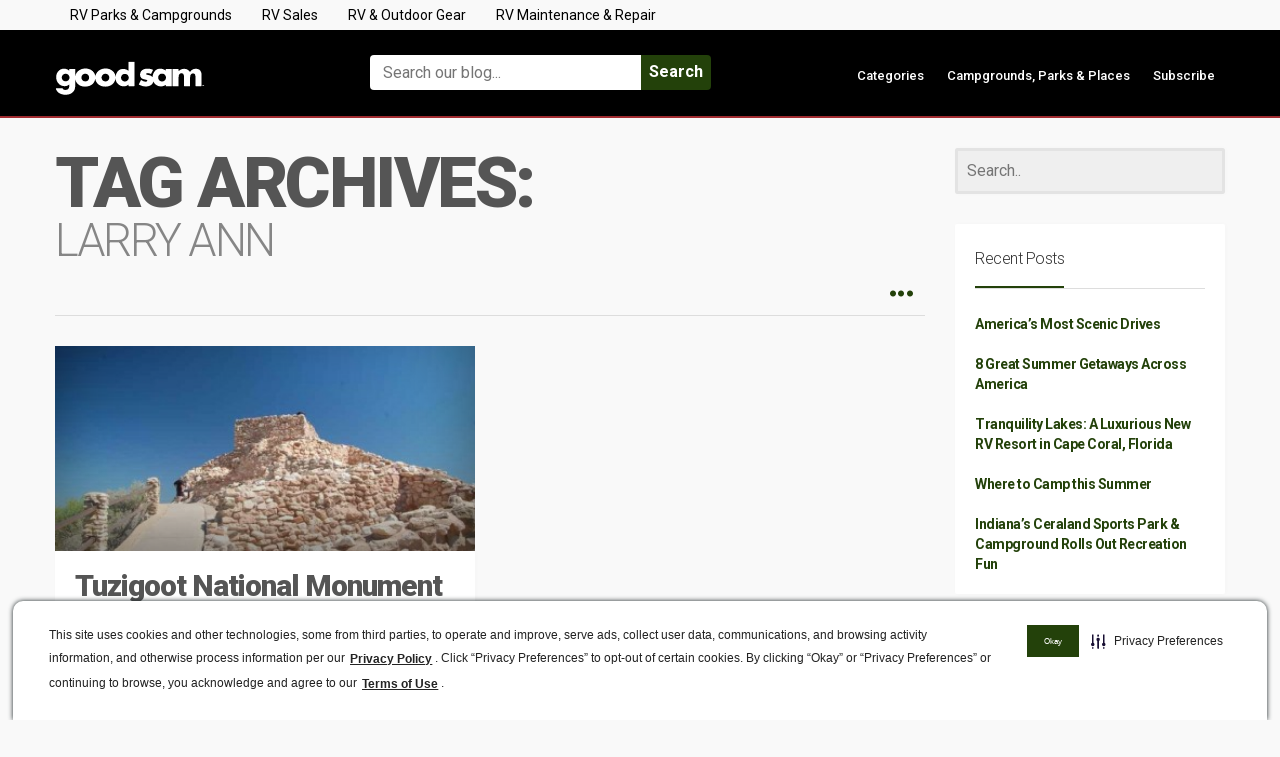

--- FILE ---
content_type: text/html; charset=UTF-8
request_url: https://blog.goodsam.com/tag/larry-ann/
body_size: 14398
content:
<!DOCTYPE html>
<!--[if IE 8]>
<html id="ie8" lang="en-US">
<![endif]-->
<!--[if !(IE 8) ]><!-->
<html lang="en-US">
<!--<![endif]-->
<head>

<script type="text/javascript" src="https://cdn.cwmkt.app/cwh-gcp-support-minified.js"></script>
<script type="text/javascript" src="https://cdn-prod.securiti.ai/consent/auto_blocking/52afb928-62c5-40e9-bd72-3da78cf079fb/63d9a66e-f4da-4aad-9c6b-0e10cc6bcd03.js"></script>

<!-- Google Tag Manager -->
<script>(function(w,d,s,l,i){w[l]=w[l]||[];w[l].push({'gtm.start':
new Date().getTime(),event:'gtm.js'});var f=d.getElementsByTagName(s)[0],
j=d.createElement(s),dl=l!='dataLayer'?'&l='+l:'';j.async=true;j.src=
'https://www.googletagmanager.com/gtm.js?id='+i+dl;f.parentNode.insertBefore(j,f);
})(window,document,'script','dataLayer','GTM-563H6RG');</script>
<!-- End Google Tag Manager -->


<meta charset="UTF-8" />
<meta name="viewport" content="width=device-width, initial-scale=1" />
<meta name="facebook-domain-verification" content="1wlu0ek6xc5oivchc4toywkdc8ewyl" />
<link rel="profile" href="https://gmpg.org/xfn/11" />
<link rel="pingback" href="https://blog.goodsam.com/xmlrpc.php" />

<!--[if lt IE 9]>
<script src="https://blog.goodsam.com/wp-content/themes/litemag/assets/js/html5shiv.js"></script>
<script src="https://blog.goodsam.com/wp-content/themes/litemag/assets/js/respond.min.js"></script>
<![endif]-->

<meta name='robots' content='index, follow, max-image-preview:large, max-snippet:-1, max-video-preview:-1' />

	<!-- This site is optimized with the Yoast SEO plugin v20.2.1 - https://yoast.com/wordpress/plugins/seo/ -->
	<title>Larry Ann Archives - Good Sam Camping Blog</title>
	<link rel="canonical" href="https://blog.goodsam.com/tag/larry-ann/" />
	<meta property="og:locale" content="en_US" />
	<meta property="og:type" content="article" />
	<meta property="og:title" content="Larry Ann Archives - Good Sam Camping Blog" />
	<meta property="og:url" content="https://blog.goodsam.com/tag/larry-ann/" />
	<meta property="og:site_name" content="Good Sam Camping Blog" />
	<meta name="twitter:card" content="summary_large_image" />
	<meta name="twitter:site" content="@TheGoodSamClub" />
	<script type="application/ld+json" class="yoast-schema-graph">{"@context":"https://schema.org","@graph":[{"@type":"CollectionPage","@id":"https://blog.goodsam.com/tag/larry-ann/","url":"https://blog.goodsam.com/tag/larry-ann/","name":"Larry Ann Archives - Good Sam Camping Blog","isPartOf":{"@id":"https://blog.goodsam.com/#website"},"breadcrumb":{"@id":"https://blog.goodsam.com/tag/larry-ann/#breadcrumb"},"inLanguage":"en-US"},{"@type":"BreadcrumbList","@id":"https://blog.goodsam.com/tag/larry-ann/#breadcrumb","itemListElement":[{"@type":"ListItem","position":1,"name":"Home","item":"https://blog.goodsam.com/"},{"@type":"ListItem","position":2,"name":"Larry Ann"}]},{"@type":"WebSite","@id":"https://blog.goodsam.com/#website","url":"https://blog.goodsam.com/","name":"Good Sam Camping Blog","description":"","potentialAction":[{"@type":"SearchAction","target":{"@type":"EntryPoint","urlTemplate":"https://blog.goodsam.com/?s={search_term_string}"},"query-input":"required name=search_term_string"}],"inLanguage":"en-US"}]}</script>
	<!-- / Yoast SEO plugin. -->


<link rel='dns-prefetch' href='//platform-api.sharethis.com' />
<link rel='dns-prefetch' href='//fonts.googleapis.com' />
<link rel="alternate" type="application/rss+xml" title="Good Sam Camping Blog &raquo; Feed" href="https://blog.goodsam.com/feed/" />
<link rel="alternate" type="application/rss+xml" title="Good Sam Camping Blog &raquo; Comments Feed" href="https://blog.goodsam.com/comments/feed/" />
<link rel="alternate" type="application/rss+xml" title="Good Sam Camping Blog &raquo; Larry Ann Tag Feed" href="https://blog.goodsam.com/tag/larry-ann/feed/" />
<link rel='stylesheet' id='wp-block-library-css' href='https://blog.goodsam.com/wp-includes/css/dist/block-library/style.min.css?ver=6.1.9' type='text/css' media='all' />
<link rel='stylesheet' id='classic-theme-styles-css' href='https://blog.goodsam.com/wp-includes/css/classic-themes.min.css?ver=1' type='text/css' media='all' />
<style id='global-styles-inline-css' type='text/css'>
body{--wp--preset--color--black: #000000;--wp--preset--color--cyan-bluish-gray: #abb8c3;--wp--preset--color--white: #ffffff;--wp--preset--color--pale-pink: #f78da7;--wp--preset--color--vivid-red: #cf2e2e;--wp--preset--color--luminous-vivid-orange: #ff6900;--wp--preset--color--luminous-vivid-amber: #fcb900;--wp--preset--color--light-green-cyan: #7bdcb5;--wp--preset--color--vivid-green-cyan: #00d084;--wp--preset--color--pale-cyan-blue: #8ed1fc;--wp--preset--color--vivid-cyan-blue: #0693e3;--wp--preset--color--vivid-purple: #9b51e0;--wp--preset--gradient--vivid-cyan-blue-to-vivid-purple: linear-gradient(135deg,rgba(6,147,227,1) 0%,rgb(155,81,224) 100%);--wp--preset--gradient--light-green-cyan-to-vivid-green-cyan: linear-gradient(135deg,rgb(122,220,180) 0%,rgb(0,208,130) 100%);--wp--preset--gradient--luminous-vivid-amber-to-luminous-vivid-orange: linear-gradient(135deg,rgba(252,185,0,1) 0%,rgba(255,105,0,1) 100%);--wp--preset--gradient--luminous-vivid-orange-to-vivid-red: linear-gradient(135deg,rgba(255,105,0,1) 0%,rgb(207,46,46) 100%);--wp--preset--gradient--very-light-gray-to-cyan-bluish-gray: linear-gradient(135deg,rgb(238,238,238) 0%,rgb(169,184,195) 100%);--wp--preset--gradient--cool-to-warm-spectrum: linear-gradient(135deg,rgb(74,234,220) 0%,rgb(151,120,209) 20%,rgb(207,42,186) 40%,rgb(238,44,130) 60%,rgb(251,105,98) 80%,rgb(254,248,76) 100%);--wp--preset--gradient--blush-light-purple: linear-gradient(135deg,rgb(255,206,236) 0%,rgb(152,150,240) 100%);--wp--preset--gradient--blush-bordeaux: linear-gradient(135deg,rgb(254,205,165) 0%,rgb(254,45,45) 50%,rgb(107,0,62) 100%);--wp--preset--gradient--luminous-dusk: linear-gradient(135deg,rgb(255,203,112) 0%,rgb(199,81,192) 50%,rgb(65,88,208) 100%);--wp--preset--gradient--pale-ocean: linear-gradient(135deg,rgb(255,245,203) 0%,rgb(182,227,212) 50%,rgb(51,167,181) 100%);--wp--preset--gradient--electric-grass: linear-gradient(135deg,rgb(202,248,128) 0%,rgb(113,206,126) 100%);--wp--preset--gradient--midnight: linear-gradient(135deg,rgb(2,3,129) 0%,rgb(40,116,252) 100%);--wp--preset--duotone--dark-grayscale: url('#wp-duotone-dark-grayscale');--wp--preset--duotone--grayscale: url('#wp-duotone-grayscale');--wp--preset--duotone--purple-yellow: url('#wp-duotone-purple-yellow');--wp--preset--duotone--blue-red: url('#wp-duotone-blue-red');--wp--preset--duotone--midnight: url('#wp-duotone-midnight');--wp--preset--duotone--magenta-yellow: url('#wp-duotone-magenta-yellow');--wp--preset--duotone--purple-green: url('#wp-duotone-purple-green');--wp--preset--duotone--blue-orange: url('#wp-duotone-blue-orange');--wp--preset--font-size--small: 13px;--wp--preset--font-size--medium: 20px;--wp--preset--font-size--large: 36px;--wp--preset--font-size--x-large: 42px;--wp--preset--spacing--20: 0.44rem;--wp--preset--spacing--30: 0.67rem;--wp--preset--spacing--40: 1rem;--wp--preset--spacing--50: 1.5rem;--wp--preset--spacing--60: 2.25rem;--wp--preset--spacing--70: 3.38rem;--wp--preset--spacing--80: 5.06rem;}:where(.is-layout-flex){gap: 0.5em;}body .is-layout-flow > .alignleft{float: left;margin-inline-start: 0;margin-inline-end: 2em;}body .is-layout-flow > .alignright{float: right;margin-inline-start: 2em;margin-inline-end: 0;}body .is-layout-flow > .aligncenter{margin-left: auto !important;margin-right: auto !important;}body .is-layout-constrained > .alignleft{float: left;margin-inline-start: 0;margin-inline-end: 2em;}body .is-layout-constrained > .alignright{float: right;margin-inline-start: 2em;margin-inline-end: 0;}body .is-layout-constrained > .aligncenter{margin-left: auto !important;margin-right: auto !important;}body .is-layout-constrained > :where(:not(.alignleft):not(.alignright):not(.alignfull)){max-width: var(--wp--style--global--content-size);margin-left: auto !important;margin-right: auto !important;}body .is-layout-constrained > .alignwide{max-width: var(--wp--style--global--wide-size);}body .is-layout-flex{display: flex;}body .is-layout-flex{flex-wrap: wrap;align-items: center;}body .is-layout-flex > *{margin: 0;}:where(.wp-block-columns.is-layout-flex){gap: 2em;}.has-black-color{color: var(--wp--preset--color--black) !important;}.has-cyan-bluish-gray-color{color: var(--wp--preset--color--cyan-bluish-gray) !important;}.has-white-color{color: var(--wp--preset--color--white) !important;}.has-pale-pink-color{color: var(--wp--preset--color--pale-pink) !important;}.has-vivid-red-color{color: var(--wp--preset--color--vivid-red) !important;}.has-luminous-vivid-orange-color{color: var(--wp--preset--color--luminous-vivid-orange) !important;}.has-luminous-vivid-amber-color{color: var(--wp--preset--color--luminous-vivid-amber) !important;}.has-light-green-cyan-color{color: var(--wp--preset--color--light-green-cyan) !important;}.has-vivid-green-cyan-color{color: var(--wp--preset--color--vivid-green-cyan) !important;}.has-pale-cyan-blue-color{color: var(--wp--preset--color--pale-cyan-blue) !important;}.has-vivid-cyan-blue-color{color: var(--wp--preset--color--vivid-cyan-blue) !important;}.has-vivid-purple-color{color: var(--wp--preset--color--vivid-purple) !important;}.has-black-background-color{background-color: var(--wp--preset--color--black) !important;}.has-cyan-bluish-gray-background-color{background-color: var(--wp--preset--color--cyan-bluish-gray) !important;}.has-white-background-color{background-color: var(--wp--preset--color--white) !important;}.has-pale-pink-background-color{background-color: var(--wp--preset--color--pale-pink) !important;}.has-vivid-red-background-color{background-color: var(--wp--preset--color--vivid-red) !important;}.has-luminous-vivid-orange-background-color{background-color: var(--wp--preset--color--luminous-vivid-orange) !important;}.has-luminous-vivid-amber-background-color{background-color: var(--wp--preset--color--luminous-vivid-amber) !important;}.has-light-green-cyan-background-color{background-color: var(--wp--preset--color--light-green-cyan) !important;}.has-vivid-green-cyan-background-color{background-color: var(--wp--preset--color--vivid-green-cyan) !important;}.has-pale-cyan-blue-background-color{background-color: var(--wp--preset--color--pale-cyan-blue) !important;}.has-vivid-cyan-blue-background-color{background-color: var(--wp--preset--color--vivid-cyan-blue) !important;}.has-vivid-purple-background-color{background-color: var(--wp--preset--color--vivid-purple) !important;}.has-black-border-color{border-color: var(--wp--preset--color--black) !important;}.has-cyan-bluish-gray-border-color{border-color: var(--wp--preset--color--cyan-bluish-gray) !important;}.has-white-border-color{border-color: var(--wp--preset--color--white) !important;}.has-pale-pink-border-color{border-color: var(--wp--preset--color--pale-pink) !important;}.has-vivid-red-border-color{border-color: var(--wp--preset--color--vivid-red) !important;}.has-luminous-vivid-orange-border-color{border-color: var(--wp--preset--color--luminous-vivid-orange) !important;}.has-luminous-vivid-amber-border-color{border-color: var(--wp--preset--color--luminous-vivid-amber) !important;}.has-light-green-cyan-border-color{border-color: var(--wp--preset--color--light-green-cyan) !important;}.has-vivid-green-cyan-border-color{border-color: var(--wp--preset--color--vivid-green-cyan) !important;}.has-pale-cyan-blue-border-color{border-color: var(--wp--preset--color--pale-cyan-blue) !important;}.has-vivid-cyan-blue-border-color{border-color: var(--wp--preset--color--vivid-cyan-blue) !important;}.has-vivid-purple-border-color{border-color: var(--wp--preset--color--vivid-purple) !important;}.has-vivid-cyan-blue-to-vivid-purple-gradient-background{background: var(--wp--preset--gradient--vivid-cyan-blue-to-vivid-purple) !important;}.has-light-green-cyan-to-vivid-green-cyan-gradient-background{background: var(--wp--preset--gradient--light-green-cyan-to-vivid-green-cyan) !important;}.has-luminous-vivid-amber-to-luminous-vivid-orange-gradient-background{background: var(--wp--preset--gradient--luminous-vivid-amber-to-luminous-vivid-orange) !important;}.has-luminous-vivid-orange-to-vivid-red-gradient-background{background: var(--wp--preset--gradient--luminous-vivid-orange-to-vivid-red) !important;}.has-very-light-gray-to-cyan-bluish-gray-gradient-background{background: var(--wp--preset--gradient--very-light-gray-to-cyan-bluish-gray) !important;}.has-cool-to-warm-spectrum-gradient-background{background: var(--wp--preset--gradient--cool-to-warm-spectrum) !important;}.has-blush-light-purple-gradient-background{background: var(--wp--preset--gradient--blush-light-purple) !important;}.has-blush-bordeaux-gradient-background{background: var(--wp--preset--gradient--blush-bordeaux) !important;}.has-luminous-dusk-gradient-background{background: var(--wp--preset--gradient--luminous-dusk) !important;}.has-pale-ocean-gradient-background{background: var(--wp--preset--gradient--pale-ocean) !important;}.has-electric-grass-gradient-background{background: var(--wp--preset--gradient--electric-grass) !important;}.has-midnight-gradient-background{background: var(--wp--preset--gradient--midnight) !important;}.has-small-font-size{font-size: var(--wp--preset--font-size--small) !important;}.has-medium-font-size{font-size: var(--wp--preset--font-size--medium) !important;}.has-large-font-size{font-size: var(--wp--preset--font-size--large) !important;}.has-x-large-font-size{font-size: var(--wp--preset--font-size--x-large) !important;}
.wp-block-navigation a:where(:not(.wp-element-button)){color: inherit;}
:where(.wp-block-columns.is-layout-flex){gap: 2em;}
.wp-block-pullquote{font-size: 1.5em;line-height: 1.6;}
</style>
<link rel='stylesheet' id='bcct_style-css' href='https://blog.goodsam.com/wp-content/plugins/better-click-to-tweet/assets/css/styles.css?ver=3.0' type='text/css' media='all' />
<link rel='stylesheet' id='canada-html5-map-style-css' href='https://blog.goodsam.com/wp-content/plugins/canadahtmlmap/static/css/map.css?ver=6.1.9' type='text/css' media='all' />
<link rel='stylesheet' id='tm_clicktotweet-css' href='https://blog.goodsam.com/wp-content/plugins/click-to-tweet-by-todaymade/assets/css/styles.css?ver=6.1.9' type='text/css' media='all' />
<link rel='stylesheet' id='contact-form-7-css' href='https://blog.goodsam.com/wp-content/plugins/contact-form-7/includes/css/styles.css?ver=5.7.4' type='text/css' media='all' />
<link rel='stylesheet' id='rs-plugin-settings-css' href='https://blog.goodsam.com/wp-content/plugins/revslider/public/assets/css/settings.css?ver=5.4.7.3' type='text/css' media='all' />
<style id='rs-plugin-settings-inline-css' type='text/css'>
#rs-demo-id {}
</style>
<link rel='stylesheet' id='share-this-share-buttons-sticky-css' href='https://blog.goodsam.com/wp-content/plugins/sharethis-share-buttons/css/mu-style.css?ver=1676296229' type='text/css' media='all' />
<link rel='stylesheet' id='usa-html5-map-style-css' href='https://blog.goodsam.com/wp-content/plugins/usahtmlmap/static/css/map.css?ver=6.1.9' type='text/css' media='all' />
<link rel='stylesheet' id='ppress-frontend-css' href='https://blog.goodsam.com/wp-content/plugins/wp-user-avatar/assets/css/frontend.min.css?ver=4.8.0' type='text/css' media='all' />
<link rel='stylesheet' id='ppress-flatpickr-css' href='https://blog.goodsam.com/wp-content/plugins/wp-user-avatar/assets/flatpickr/flatpickr.min.css?ver=4.8.0' type='text/css' media='all' />
<link rel='stylesheet' id='ppress-select2-css' href='https://blog.goodsam.com/wp-content/plugins/wp-user-avatar/assets/select2/select2.min.css?ver=6.1.9' type='text/css' media='all' />
<link rel='stylesheet' id='parent-theme-css' href='https://blog.goodsam.com/wp-content/themes/litemag/style.css?ver=6.1.9' type='text/css' media='all' />
<link rel='stylesheet' id='bluthcodes-style-css' href='https://blog.goodsam.com/wp-content/themes/litemag/assets/plugins/bluthcodes/style.css?ver=6.1.9' type='text/css' media='all' />
<link rel='stylesheet' id='fontawesome-style-css' href='https://blog.goodsam.com/wp-content/themes/litemag/assets/css/font-awesome.min.css?ver=6.1.9' type='text/css' media='all' />
<link rel='stylesheet' id='bootstrap-style-css' href='https://blog.goodsam.com/wp-content/themes/litemag/assets/css/bootstrap.min.css?ver=6.1.9' type='text/css' media='all' />
<link rel='stylesheet' id='bluth-style-css' href='https://blog.goodsam.com/wp-content/themes/litemag-child/style.css?ver=6.1.9' type='text/css' media='all' />
<link crossorigin="anonymous" rel='stylesheet' id='bluth-googlefonts-css' href='https://fonts.googleapis.com/css?family=Roboto%3A300%2C400%2C500%2C700%2C900&#038;subset=latin&#038;ver=6.1.9' type='text/css' media='all' />
<link rel='stylesheet' id='__EPYT__style-css' href='https://blog.goodsam.com/wp-content/plugins/youtube-embed-plus/styles/ytprefs.min.css?ver=14.1.4.1' type='text/css' media='all' />
<style id='__EPYT__style-inline-css' type='text/css'>

                .epyt-gallery-thumb {
                        width: 33.333%;
                }
                
</style>
<script type='text/javascript' src='https://blog.goodsam.com/wp-includes/js/jquery/jquery.min.js?ver=3.6.1' id='jquery-core-js'></script>
<script type='text/javascript' src='https://blog.goodsam.com/wp-includes/js/jquery/jquery-migrate.min.js?ver=3.3.2' id='jquery-migrate-js'></script>
<script type='text/javascript' src='https://blog.goodsam.com/wp-content/plugins/canadahtmlmap/static/js/jquery.nicescroll.js?ver=6.1.9' id='canada-html5-map-nicescroll-js'></script>
<script type='text/javascript' src='https://blog.goodsam.com/wp-content/plugins/revslider/public/assets/js/jquery.themepunch.tools.min.js?ver=5.4.7.3' id='tp-tools-js'></script>
<script type='text/javascript' src='https://blog.goodsam.com/wp-content/plugins/revslider/public/assets/js/jquery.themepunch.revolution.min.js?ver=5.4.7.3' id='revmin-js'></script>
<script type='text/javascript' src='//platform-api.sharethis.com/js/sharethis.js?ver=2.1.6#property=5d5aebb4c60153001277bda3&#038;product=sticky-buttons&#038;source=sharethis-share-buttons-wordpress' id='share-this-share-buttons-mu-js'></script>
<script type='text/javascript' src='https://blog.goodsam.com/wp-content/plugins/usahtmlmap/static/js/jquery.nicescroll.js?ver=6.1.9' id='usa-html5-map-nicescroll-js'></script>
<script type='text/javascript' src='https://blog.goodsam.com/wp-content/plugins/wp-user-avatar/assets/flatpickr/flatpickr.min.js?ver=4.8.0' id='ppress-flatpickr-js'></script>
<script type='text/javascript' src='https://blog.goodsam.com/wp-content/plugins/wp-user-avatar/assets/select2/select2.min.js?ver=4.8.0' id='ppress-select2-js'></script>
<script type='text/javascript' src='https://blog.goodsam.com/wp-content/themes/litemag-child/custom-scripts.js?ver=6.1.9' id='litemag-js'></script>
<script type='text/javascript' id='__ytprefs__-js-extra'>
/* <![CDATA[ */
var _EPYT_ = {"ajaxurl":"https:\/\/blog.goodsam.com\/wp-admin\/admin-ajax.php","security":"eb34899ae6","gallery_scrolloffset":"20","eppathtoscripts":"https:\/\/blog.goodsam.com\/wp-content\/plugins\/youtube-embed-plus\/scripts\/","eppath":"https:\/\/blog.goodsam.com\/wp-content\/plugins\/youtube-embed-plus\/","epresponsiveselector":"[\"iframe.__youtube_prefs_widget__\"]","epdovol":"1","version":"14.1.4.1","evselector":"iframe.__youtube_prefs__[src], iframe[src*=\"youtube.com\/embed\/\"], iframe[src*=\"youtube-nocookie.com\/embed\/\"]","ajax_compat":"","ytapi_load":"light","pause_others":"","stopMobileBuffer":"1","facade_mode":"","not_live_on_channel":"","vi_active":"","vi_js_posttypes":[]};
/* ]]> */
</script>
<script type='text/javascript' src='https://blog.goodsam.com/wp-content/plugins/youtube-embed-plus/scripts/ytprefs.min.js?ver=14.1.4.1' id='__ytprefs__-js'></script>
<link rel="https://api.w.org/" href="https://blog.goodsam.com/wp-json/" /><link rel="alternate" type="application/json" href="https://blog.goodsam.com/wp-json/wp/v2/tags/6446" /><link rel="EditURI" type="application/rsd+xml" title="RSD" href="https://blog.goodsam.com/xmlrpc.php?rsd" />
<link rel="wlwmanifest" type="application/wlwmanifest+xml" href="https://blog.goodsam.com/wp-includes/wlwmanifest.xml" />
<script>var adState ='';</script><meta property="og:site_name" content="Good Sam Camping Blog" /><meta property="og:title" content="Larry Ann Archives - Good Sam Camping Blog" /><meta property="og:type" content="website" /><link rel="Shortcut Icon" type="image/x-icon" href="https://blog.goodsam.com/wp-content/uploads/2024/01/faviconGS.ico" /><link rel="apple-touch-icon" href="https://blog.goodsam.com/wp-content/uploads/2021/01/RGB-GS-Initials_Rev.svg" /><!-- There is no amphtml version available for this URL. --><meta name="generator" content="Powered by Slider Revolution 5.4.7.3 - responsive, Mobile-Friendly Slider Plugin for WordPress with comfortable drag and drop interface." />
<link rel="icon" href="https://blog.goodsam.com/wp-content/uploads/2021/01/RGB-GS-Initials_Rev.svg" sizes="32x32" />
<link rel="icon" href="https://blog.goodsam.com/wp-content/uploads/2021/01/RGB-GS-Initials_Rev.svg" sizes="192x192" />
<link rel="apple-touch-icon" href="https://blog.goodsam.com/wp-content/uploads/2021/01/RGB-GS-Initials_Rev.svg" />
<meta name="msapplication-TileImage" content="https://blog.goodsam.com/wp-content/uploads/2021/01/RGB-GS-Initials_Rev.svg" />
<script type="text/javascript">function setREVStartSize(e){									
						try{ e.c=jQuery(e.c);var i=jQuery(window).width(),t=9999,r=0,n=0,l=0,f=0,s=0,h=0;
							if(e.responsiveLevels&&(jQuery.each(e.responsiveLevels,function(e,f){f>i&&(t=r=f,l=e),i>f&&f>r&&(r=f,n=e)}),t>r&&(l=n)),f=e.gridheight[l]||e.gridheight[0]||e.gridheight,s=e.gridwidth[l]||e.gridwidth[0]||e.gridwidth,h=i/s,h=h>1?1:h,f=Math.round(h*f),"fullscreen"==e.sliderLayout){var u=(e.c.width(),jQuery(window).height());if(void 0!=e.fullScreenOffsetContainer){var c=e.fullScreenOffsetContainer.split(",");if (c) jQuery.each(c,function(e,i){u=jQuery(i).length>0?u-jQuery(i).outerHeight(!0):u}),e.fullScreenOffset.split("%").length>1&&void 0!=e.fullScreenOffset&&e.fullScreenOffset.length>0?u-=jQuery(window).height()*parseInt(e.fullScreenOffset,0)/100:void 0!=e.fullScreenOffset&&e.fullScreenOffset.length>0&&(u-=parseInt(e.fullScreenOffset,0))}f=u}else void 0!=e.minHeight&&f<e.minHeight&&(f=e.minHeight);e.c.closest(".rev_slider_wrapper").css({height:f})					
						}catch(d){console.log("Failure at Presize of Slider:"+d)}						
					};</script>

	<style type="text/css"> #main-content.container, .container{ width: 1200px; }.menu-brand h1{font-family: "Roboto",serif;}h1,h2,h3,h4,h5{font-family: "Roboto",serif;} .widget_calendar table > caption{font-family: "Roboto",serif;} body, .meta-info{font-family: "Roboto",Helvetica,sans-serif;} #header-main-menu, #header-main-menu h1,#header-main-menu h2, #header-main-menu h3, #header-main-menu h4, #header-main-menu h5{font-family: "Roboto",Helvetica,sans-serif;} 		
			body.boxed,
			body.boxed #wrap,
			body.boxed #footer{
				width: 1240px;
			}
			body{ 
				background: #f9f9f9;
				background-size: auto;
			}

			/*****************/
	 		/*	FONTS
			/*****************/
				body, article .entry-content, p{
					font-size: 16px;
				}
				.entry-content, article .entry-content, p{
					line-height: 1.7;
				}

			/*****************/
	 		/*	THEME COLORS
			/*****************/
							
				#header-main-menu > ul > li > a,
				#header-main-menu .menu > li.is-category > .child-menu-wrap > .child-post > a, 
				#header-main-menu .menu > li.has-category-children > .child-menu-wrap > .child-items > li > a,
				#header-main-menu .normal-menu .child-items a,
				#header-main-menu li.super-menu .child-items .child-items a{
					color: #333333;
				}
				/* full-width image captions */
				.post-break .wp-caption-text{
					background-color: #f9f9f9;
				}

				/* links */
					a, a:hover, #content a:before, #content a:after, .bl_posts article .moretag:before, .bl_posts article .moretag:after{
						border-bottom-color: #23410a;
						color: #23410a;
					}

				/* theme background color */
					.signature-animation:after, 
					#header-main-menu > ul > li > a:after,
					#header-main-menu li.super-menu .child-items .child-items a:after,
					.widget_archive ul li span,
					.widget_meta ul li span,
					.widget_pages ul li span,
					.widget_nav_menu ul li span,
					.widget_categories ul li span,
					.widget_archive ul li:after,
					.widget_meta ul li:after,
					.widget_pages ul li:after,
					.widget_nav_menu ul li a:after,
					.widget_tag_cloud a:after,
					.widget_categories ul li:after,
					.widget_calendar table td a:after,
					.bl_posts article .post-image .info-category a:after,
					.bl_posts article .post-footer .post-comments .info-comments span,
					.bl_posts .widget-head .orderposts a.active, .bl_posts .widget-head .orderposts a:focus,
					.bl_posts .bl_posts_information .loader .dot,
					.bl_posts_slider .tabs a:before, .bl_posts_slider .tabs a:after,
					.bl_posts_slider .info-category a:after,
					.widget-head span:before, .comment-reply-title span:before,
					.bl_posts article .post-image .post-icon
					{
						background-color: #23410a;
					}

				/* theme border color */
					#header-content,
					#header-top,
					#header-main-menu .menu > .normal-menu .menu-item-has-children > a,
					.bl_posts article .post-image .info-category a:hover,
					.bl_posts_slider .tabs a:before, .bl_posts_slider .tabs a:after,
					.bl_posts_slider .info-category a:hover,
					#header-main-menu > ul > li.super-menu .child-menu-wrap > .child-items,
					.bl_tabs .tab-content img
					{
						border-color: #23410a;
					}
				
				/* theme font color */
					#header-main-menu li.super-menu .child-menu-wrap .menu-item-has-children > a,
					#header-main-menu li.super-menu .child-menu-wrap .menu-item-has-children > a:hover,
					#header-main-menu .menu > li.is-category .child-menu-wrap .menu-item-title,
					#header-main-menu .menu > li.is-category > .child-menu-wrap > .child-post.active > a,
					#header-main-menu .menu > li.has-category-children .child-menu-wrap .menu-item-title,
					#header-main-menu .menu > li.has-category-children > .child-menu-wrap > .child-items > li.active > a,
					#header-main-menu .menu > li.has-category-children > .child-menu-wrap > .child-items > li > a:hover,
					.widget_archive ul li:hover span,
					.widget_meta ul li:hover span,
					.widget_pages ul li:hover span,
					.widget_nav_menu ul li:hover span,
					.widget_categories ul li:hover span,
					.bl_posts .loadmore .ajaxload,
					button.navbar-toggle,
					.bl_posts article:hover .post-title a,
					.toggle-orderposts, .toggle-orderposts:hover
					{
						color: #23410a;
					}

					.menu-brand-marker, .menu-brand span{
						color: #333333;
					}
					#header-content{
						background-color: #afafaf;
					}

					#header-main-menu .child-menu-wrap, 
					#header-main-menu .menu > .normal-menu .child-items,
					#header-main-menu > ul > li.super-menu .child-menu-wrap > .child-items > li{
						background-color: #ffffff!important;
					}

			/*****************/
	 		/*	HEADER / MENU
			/*****************/

				/* menu_height */

					#header-content > .container > .row{
						height: 100px;
					}
					#header-content.fixed  > .container > .row{
						height: 60px;
					}
					#header-content{
						background-image:url("");
					}
					.fixed .above_header{
						display: none;
					}
					
			/*****************/
	 		/*	WIDGETS
			/*****************/
			
				#side-bar .widget-head,
				.bl_posts .widget-head .title-area{
					color: #333333;
				}

			/*****************/
	 		/*	FOOTER
			/*****************/

				body.boxed #footer, body.full_width #footer{
					background-color: #000000;
				}

				#footer .widget-head{
					color: #ffffff;
				}

				body #footer a{
					color: #ffffff;
				}

	  	
	</style>		<style type="text/css" id="wp-custom-css">
			.gs-logo {
	width:180px!important;
	height:71px!important;
}

.welcoming {
	display:none;
}

.icon-box {
background-color: #23410A;
color: #232323
border-radius: 0px 4px 4px 0px;
height: 35px;
width: 70px;
margin-left: -45px;
padding-top: 6px;
display: inline-block;
background-image: none;
}

.menu-item-title {
	color: #23410A;
}
h5 {
color: #232323;
}

.btn.btn-primary.green,
.btn.btn-primary.green:hover,
.btn.btn-primary.green:focus,
.btn.btn-primary.green:active {
	margin-top: 1.5rem;
	background-color: #23410a;
	border-color: #23410a;
	color: #fff;
	text-decoration: none !important;
}		</style>
		<noscript><style id="rocket-lazyload-nojs-css">.rll-youtube-player, [data-lazy-src]{display:none !important;}</style></noscript>
<link rel="icon" href="https://blog.goodsam.com/wp-content/uploads/2021/02/RGB-GS-Initials_Rev.ico" type="image/x-icon" />
<link rel="shortcut icon" href="https://blog.goodsam.com/wp-content/uploads/2021/02/RGB-GS-Initials_Rev.ico" type="image/x-icon" />
<link rel="apple-touch-icon" href="https://blog.goodsam.com/wp-content/uploads/2021/02/apple-touch-icon-114x114-1.png"/>
<link rel="apple-touch-icon" href="https://blog.goodsam.com/wp-content/uploads/2021/02/apple-touch-icon-72x72-1.png"/>
<link rel="apple-touch-icon" href="https://blog.goodsam.com/wp-content/uploads/2021/02/apple-touch-icon.png"/>


<!--
<script>

  (function(i,s,o,g,r,a,m){i['GoogleAnalyticsObject']=r;i[r]=i[r]||function(){
  (i[r].q=i[r].q||[]).push(arguments)},i[r].l=1*new Date();a=s.createElement(o),
  m=s.getElementsByTagName(o)[0];a.async=1;a.src=g;m.parentNode.insertBefore(a,m)
  })(window,document,'script','//www.google-analytics.com/analytics.js','ga');

  ga('create', 'UA-3792260-63', 'auto');
  ga('set', 'anonymizeIp', true);
  ga('create', 'UA-12837461-21', {name: 'rollup', cookieName: '_rollupGa'});
  ga('send', 'pageview');
  ga('rollup.send', 'pageview');
  
</script>
-->

<!-- Facebook Pixel Code -->
<script>
!function(f,b,e,v,n,t,s){if(f.fbq)return;n=f.fbq=function(){n.callMethod?
n.callMethod.apply(n,arguments):n.queue.push(arguments)};if(!f._fbq)f._fbq=n;
n.push=n;n.loaded=!0;n.version='2.0';n.queue=[];t=b.createElement(e);t.async=!0;
t.src=v;s=b.getElementsByTagName(e)[0];s.parentNode.insertBefore(t,s)}(window,
document,'script','https://connect.facebook.net/en_US/fbevents.js');
fbq('dataProcessingOptions', ['LDU'], 0, 0);
fbq('init', '418297931664717');
fbq('track', "PageView");</script>
<!-- End Facebook Pixel Code -->

<!-- GS Facebook Pixel Code -->
<script>
!function(f,b,e,v,n,t,s)
{if(f.fbq)return;n=f.fbq=function(){n.callMethod?
n.callMethod.apply(n,arguments):n.queue.push(arguments)};
if(!f._fbq)f._fbq=n;n.push=n;n.loaded=!0;n.version='2.0';
n.queue=[];t=b.createElement(e);t.async=!0;
t.src=v;s=b.getElementsByTagName(e)[0];
s.parentNode.insertBefore(t,s)}(window, document,'script',
'https://connect.facebook.net/en_US/fbevents.js');
fbq('dataProcessingOptions', ['LDU'], 0, 0);
fbq('init', '538503523594540');
fbq('track', 'PageView');
</script>
<noscript><img height="1" width="1" style="display:none"
src="https://www.facebook.com/tr?id=538503523594540&ev=PageView&noscript=1"
/></noscript>
<!-- End Facebook Pixel Code -->


<!--embed AMP youtube videos-->
<script async custom-element="amp-youtube" src="https://cdn.ampproject.org/v0/amp-youtube-0.1.js"></script>

	<script>var artid='tag';</script>
			<!-- Start GPT Tag -->
			<script async src='https://securepubads.g.doubleclick.net/tag/js/gpt.js'></script>

			<script>

			window.googletag = window.googletag || {cmd: []};
				  googletag.cmd.push(function() {
					  googletag.defineSlot('/313395910/gs_blog', [728, 90], 'div-gpt-ad-1582060140383-0').setTargeting('artid', artid).setTargeting('pos', ['post-body']).addService(googletag.pubads());
					  googletag.defineSlot('/313395910/gs_blog', [160, 600], 'div-gpt-ad-1582060140383-1').setTargeting('artid', artid).setTargeting('pos', ['sidebar']).addService(googletag.pubads());
					  
					  googletag.pubads().setPrivacySettings({
							restrictDataProcessing: true
					  });
					  
					  googletag.pubads().enableSingleRequest();
					  googletag.pubads().collapseEmptyDivs();
					  googletag.enableServices();
				  });
			</script>
			

	<style>

		#header-content > .container > .row {
			height:61px;
		}

		.dark-header
		{
			background-color:black!important;
		}

		#header-content, #header-top, #header-main-menu .menu > .normal-menu .menu-item-has-children > a, .bl_posts article .post-image .info-category a:hover, .bl_posts_slider .tabs a:before, .bl_posts_slider .tabs a:after, .bl_posts_slider .info-category a:hover, #header-main-menu > ul > li.super-menu .child-menu-wrap > .child-items, .bl_tabs .tab-content img
		{
			border-color:black!important;
		}

		#header-main-menu > ul > li > a
		{
			color:white!important;
		}

		#header-main-menu{
			padding-top:13px;
		}

		.universal-header{

		}

		.uni-li {
			color: white;
		}

		.uni-li-mobile {
			color: black;
			padding:5px 0 5px 10px;
			font-size:20px;
			font-weight:700;
		}

		a.uni-drop{
			color:black;
			font-size:14px;

		}

		a.uni-drop-mobile{
			color:black;
			font-size:14px;
		}

		#header-main-menu > ul > li > a {
			text-transform:none!important;
		}

		.navbar-nav>li>a {
			padding-top:5px;
			padding-bottom:5px;
		}

		.uni-nav-active, .uni-nav-active:hover{
			background-color:black!important;
			color:white!important
		}

		.nav>li>a:hover, .nav>li>a:focus {
			text-decoration: none;
			background-color: inherit;
		}

		.fa-navicon:before, .fa-reorder:before, .fa-bars:before {
			color:white;
		}

		.margin-top-15{
			margin-top:15px;
		}

		.margin-top-40{
			margin-top:40px;
		}

		#page-header
		{
			border-bottom: 2px #a52d32 solid;
			background-color: #181818;
			border-radius: 0px;
		}

		#header-content.fixed > .container > .row {
			height: 80px;
		}

		navbar-toggle.navbar-left {
			float: left!important;
			margin-left: 20px;
		}


		#header-main-menu > ul > li > a {

			font-size: 13px;
			font-weight: 500;
			padding: 7px 10px;

		}

		#searchForm{
			padding-left:5px;
		}

		@media (max-width:766px)
		{
			.gs-logo{
				margin-left:30%!important;
				margin-top:0!important;
			}

			.admin-bar #header-content.shrink {
				top: 0px!important;
			}
		}

		@media screen and (min-width:767px) and (max-width:991px)
		{
			.gs-logo{
				margin-left:300px!important;

			}

		}

		button.navbar-toggle {
			position: absolute;
			top: 5px;
			left: 30px;
			z-index:9999;
		}


		.spacer{
			margin-top:10px;
		}

		.search-box{

			border:none;
			height:35px;
			border-radius: 4px 0px 0px 4px;

		}

		.search-container{
			margin:20px 0 0 0;
		}

		.icon-box {
			background-color: #23410A;
			color: #ffffff;
			border-radius: 0px 4px 4px 0px;
			height: 35px;
			width: 70px;
			margin-left: -45px;
			padding-top:6px;
			display: inline-block;
			background-image: none;
		}

		.gs-logo{
			margin-bottom:15px;
			margin-top:10px;	
			max-width: 180px!important;
			max-height: 71px!important;			
		}
		
		.menu-brand .menu-brand-marker img {
			display: inline-block;
			height: auto;
			width: 150px!important;
		}
		
		#header-main-menu li.super-menu .child-menu-wrap .menu-item-has-children > a, #header-main-menu li.super-menu .child-menu-wrap .menu-item-has-children > a:hover, #header-main-menu .menu > li.is-category .child-menu-wrap .menu-item-title, #header-main-menu .menu > li.is-category > .child-menu-wrap > .child-post.active > a, #header-main-menu .menu > li.has-category-children .child-menu-wrap .menu-item-title, #header-main-menu .menu > li.has-category-children > .child-menu-wrap > .child-items > li.active > a, #header-main-menu .menu > li.has-category-children > .child-menu-wrap > .child-items > li > a:hover, .widget_archive ul li:hover span, .widget_meta ul li:hover span, .widget_pages ul li:hover span, .widget_nav_menu ul li:hover span, .widget_categories ul li:hover span, .bl_posts .loadmore .ajaxload, button.navbar-toggle, .bl_posts article:hover .post-title a, .toggle-orderposts, .toggle-orderposts:hover {
			color: #23410A;
		}

	</style>

</head>
<body data-rsssl=1 class="archive tag tag-larry-ann tag-6446 full_width">

<!-- Google Tag Manager (noscript) -->
<noscript><iframe src="https://www.googletagmanager.com/ns.html?id=GTM-563H6RG" height="0" width="0" style="display:none;visibility:hidden"></iframe></noscript>
<!-- End Google Tag Manager (noscript) -->


<!-- wrap   -->
<main id="wrap">
	<div class="universal-header hidden-xs hidden-sm">
		<div class="container uni-bar">
			<nav class="uni-nav">
				
					<ul class="nav navbar-nav navbar-left">
						<li class="uni-li">
							<a target="_blank" href="https://www.goodsam.com/campgrounds-rv-parks/" class="uni-drop">
								RV Parks &amp; Campgrounds
							</a>
						</li>
						<li class="uni-li">
							<a target="_blank" href="https://rv.campingworld.com/" class="uni-drop">
								RV Sales
							</a>
						</li>
						<li class="uni-li">
							<a target="_blank" href="https://www.campingworld.com/shop/" class="uni-drop">
								RV &amp; Outdoor Gear
							</a>
						</li>
						<li class="uni-li active">
							<a target="_blank" href="https://rv.campingworld.com/service/" class="uni-drop">
								RV Maintenance &amp; Repair
							</a>
						</li>
						<!--<li class="uni-li active">
							<a target="_blank" href="https://www.goodsam.com/" class="dropdown-toggle uni-drop uni-nav-active">
								Good Sam Club &amp; Services
							</a>
						</li>-->
					</ul>
				
			</nav>
		</div>
	</div>
    <header id="page-header" >
        <section id="header-content" class="dark-header">
         
            <div class="container container-parent">				<div class="above_header">				</div>                <div class="row">
					
					<!--burger-->
					<div class="col-xs-12 col-sm-12 visible-xs visible-sm text-left" style="position:relative; height:1px; width:100%;">	
                        <button type="button" class="pull-left navbar-toggle visible-xs visible-sm text-left" data-toggle="collapse" data-target=".blu-menu">
                            <span class="sr-only">Toggle navigation</span>
                            <i class="fa fa-bars pull-left"></i>
                        </button>	
					</div>
					
                    <div class="col-xs-12 col-sm-12 col-md-3 col-lg-3 text-center">
                        <a class="menu-brand" href="https://blog.goodsam.com" title="Good Sam Camping Blog" rel="home">
                            <div class="menu-brand-marker">          
                                    <img alt="gs logo" class="gs-logo" title="good sam logo"  src="https://blog.goodsam.com/wp-content/uploads/2021/01/GoodSam-Blog-Horiz_Rev_RGB.svg"/>
                            </div>            
                        </a>
                    </div> 
							
					<div class="col-xs-12 col-sm-12 col-md-4 col-lg-4 text-center search-container" style="padding:0 20px 0 30px; margin-top:22px;">
						
						<form action="https://blog.goodsam.com/" method="get" id="searchform" role="search" >
							<table style="width:100%;">
								<tr>
									<td>
										<input type="text" name="s" value="" id="searchForm" placeholder="  Search our blog..." class="search-box" style="width:100%;">
									</td>
									<td>
										<div  class="icon-box" style="display:inline-block;"><label for="searchForm">Search</label></div>
									</td>
								</tr>
							</table>
						</form>	
						
					</div>				

					<!--desktop menu-->
                    <div class="col-xs-12 col-sm-4 col-md-5 lg-5 header-main-menu-container">
                        <nav id="header-main-menu" class="blu-menu collapse navbar-collapse">
                              <ul id="menu-main-menu" class="menu">
	<li id='menu-item-29567' class='menu-item menu-item-type-custom menu-item-object-custom'>
			<a href="https://blog.goodsam.com/?page_id=29773"><span>Categories</span></a>
		</li> <!-- Close Element (depth: 0) -->

	<li id='menu-item-30129' class='menu-item menu-item-type-taxonomy menu-item-object-category is-category'>
			<a href="https://blog.goodsam.com/category/campgrounds/parks-and-places"><span>Campgrounds, Parks &amp; Places</span></a>
		<div class="child-menu-wrap clearfix">
			<h5 class="menu-item-title">Campgrounds, Parks &amp; Places</h5>
			<div class="child-post">
				<a class="post-title" href="https://blog.goodsam.com/slide-show/"><h5>America&#8217;s Most Scenic Drives</h5></a>
				<div class="post-image"><img alt="" src="https://blog.goodsam.com/wp-content/uploads/2020/08/Arches-200x300.jpg"></div>
			</div>

			<div class="child-post">
				<a class="post-title" href="https://blog.goodsam.com/8-great-summer-getaways-across-america/"><h5>8 Great Summer Getaways Across America</h5></a>
				<div class="post-image"><img alt="" src="https://blog.goodsam.com/wp-content/uploads/2024/07/ELS-GettyImages-1069988650-200x300.jpg"></div>
			</div>

			<div class="child-post">
				<a class="post-title" href="https://blog.goodsam.com/ceraland-sports-campground/"><h5>Indiana&#8217;s Ceraland Sports Park &#038; Campground Rolls Out Recreation Fun</h5></a>
				<div class="post-image"><img alt="" src="https://blog.goodsam.com/wp-content/uploads/2024/04/Cera1-pho_201419620_03-200x300.jpg"></div>
			</div>

			<div class="child-post">
				<a class="post-title" href="https://blog.goodsam.com/oceanside-rv-resort-san-diego"><h5>Oceanside RV Resort: Experience the Best of San Diego</h5></a>
				<div class="post-image"><img alt="Aerial shot of resort" src="https://blog.goodsam.com/wp-content/uploads/2024/03/Oceanside_RV_Aerial_1-3_LO-200x300.jpg"></div>
			</div>
		</div><!-- child-menu-wrap --> 
	</li> <!-- Close Element (depth: 0) -->

	<li id='menu-item-31869' class='menu-item menu-item-type-post_type menu-item-object-page'>
			<a href="https://blog.goodsam.com/subscribe/"><span>Subscribe</span></a>
		</li> <!-- Close Element (depth: 0) -->
</ul>          
                        </nav>					
                    </div> 
					<!--end desktop menu-->
					
					
					
                </div>

                            </div>
        </section>
    </header>

    <section id="page-body">

    

<section id="main-content" class="container container-parent">
  <div class="row">
    <div class="col-md-9" id="home-body">             <div class="bl_posts">
                <h3 class="widget-head clearfix">
                    <div class="title-area large">
                        <span>Tag Archives: <small>Larry Ann</small>                                  <p style="letter-spacing: normal;"></p>                        </span>
                    </div>

                   <div class="orderposts pull-right ">
                      <button class="btn toggle-orderposts " type="button">
                          <i class="fa fa-circle"></i><i class="fa fa-circle"></i><i class="fa fa-circle"></i>
                      </button>
                        <div class="orderposts-body">
                          <a href="#" data-orderby="title" data-order="ASC" class="orderposts-btn btn signature-animation">NAME</a>
                          <a href="#" data-orderby="date" class="orderposts-btn btn signature-animation">NEWEST</a>
                      </div>
                   </div>
                </h3><div class="row bl_posts_information" data-ajaxid="1" data-total-posts="0" data-click-count="0" data-post__not_in="[]" data-orderby="date" data-order="DESC" data-css="col-sm-6 col-md-6 col-lg-6" data-type="grid" data-args='{"post_type":["post"],"ignore_sticky_posts":1,"posts_per_page":4,"display_excerpt":"true","css_class":"col-sm-6 col-md-6 col-lg-6","display_author":"true","display_duplicates":"true","orderby":"date","order":"DESC","offset":0,"category__in":"","loadmorebutton":true,"post_status":"publish","tag":"larry-ann"}' data-posts_per_page="4" data-offset="0"><article data-categoryslug="destinations" class="col-sm-6 col-md-6 col-lg-6"><div class="post-image">   <a class="post-image-link" href="https://blog.goodsam.com/tuzigoot-national-monument/"></a><div class="meta-info"><div class="info-category"><ul class="unstyled"><li style="display:inline;" class="post-meta-category"><a href="https://blog.goodsam.com/category/stories-from-the-road/destinations/" title="View all posts in Destinations">Destinations</a></li></ul></div><div class="info-date"><time class="timeago tips" title="June 17, 2009" datetime="June 17, 2009">June 17, 2009</time></div></div>    <img alt="" src="https://blog.goodsam.com/wp-content/uploads/2009/06/20091272334480-400x190.jpg"></div>		<div class="post-body box pad-xs-15 pad-sm-15 pad-md-20 pad-lg-20">            <h3 class="post-title"><a href="https://blog.goodsam.com/tuzigoot-national-monument/">Tuzigoot National Monument</a></h3>    		<div class="post-content text-muted clearfix"><p>Pueblo ruins dot the Verde Valley in central Arizona; remnants of the Sinagua people from the time period between 1100 and 1450 AD. Recently, a visit to one of the largest and best preserved of these – Tuzigoot National Monument – was made by Larry and Lee Ann and their experience is documented in their<br><a class="moretag signature-animation" href="https://blog.goodsam.com/tuzigoot-national-monument/">CONTINUE READING</a></div>            <div class="post-footer clearfix">            <div class="post-author">                <img title="author avatar" alt="blogadmin avatar image" src="https://blog.goodsam.com/wp-content/uploads/2021/02/avatar2021.svg"><h4><div class="meta-info"><div class="info-author"><span> <a href="https://blog.goodsam.com/author/blogadmin/">blogadmin</a></span></div></div></h4>            </div>				<a href="https://blog.goodsam.com/tuzigoot-national-monument/#comments" class="post-comments"><div class="meta-info"><div class="info-comments"><i class="fa fa-comment"></i><span>3</span></div></div>				</a>			</div>		</div></article><input type="hidden" class="post__not_in" data-post__not_in="[8987]"></div><div class="loadmore"><a id="a1" class="ajaxload signature-animation btn">LOAD MORE</a></div>            </div>    </div>
    <aside class="col-md-3" id="side-bar">
        <div id="search-2" class="widget_search single-widget box pad-xs-10 pad-sm-10 pad-md-10 pad-lg-20 clearfix"><form action="https://blog.goodsam.com/" method="get" class="searchform" role="search">
    <fieldset>
    	<input type="text" name="s" value="" aria-label="Search" placeholder="Search.."/>
    </fieldset>
</form></div>
		<div id="recent-posts-2" class="widget_recent_entries single-widget box pad-xs-10 pad-sm-10 pad-md-10 pad-lg-20 clearfix">
		<h3 class="widget-head clearfix"><span>Recent Posts</span></h3>
		<ul>
											<li>
					<a href="https://blog.goodsam.com/slide-show/">America&#8217;s Most Scenic Drives</a>
									</li>
											<li>
					<a href="https://blog.goodsam.com/8-great-summer-getaways-across-america/">8 Great Summer Getaways Across America</a>
									</li>
											<li>
					<a href="https://blog.goodsam.com/tranquility-lakes-rv-resort-florida">Tranquility Lakes: A Luxurious New RV Resort in Cape Coral, Florida</a>
									</li>
											<li>
					<a href="https://blog.goodsam.com/thousand-trails-100-days-of-camping">Where to Camp this Summer</a>
									</li>
											<li>
					<a href="https://blog.goodsam.com/ceraland-sports-campground/">Indiana&#8217;s Ceraland Sports Park &#038; Campground Rolls Out Recreation Fun</a>
									</li>
					</ul>

		</div><div id="bl_html-19" class="bl_html single-widget box pad-xs-10 pad-sm-10 pad-md-10 pad-lg-20 clearfix"><h3 class="widget-head clearfix"><span>Subscribe</span></h3>			<div class="widget-body box"><!-- Begin Mailchimp Signup Form -->
<link href="//cdn-images.mailchimp.com/embedcode/classic-071822.css" rel="stylesheet" type="text/css">
<style type="text/css">
	#mc_embed_signup{background:#fff; clear:left; font:12px Helvetica,Arial,sans-serif;  width:250px; padding: 2px 0;}
	/* Add your own Mailchimp form style overrides in your site stylesheet or in this style block.
	   We recommend moving this block and the preceding CSS link to the HEAD of your HTML file. */
</style>
<div id="mc_embed_signup">
    <form action="https://goodsam.us6.list-manage.com/subscribe/post?u=84a2d02fce8f759685dadd38a&amp;id=224e5b6ed2&amp;f_id=00e4c2e1f0" method="post" id="mc-embedded-subscribe-form" name="mc-embedded-subscribe-form" class="validate" target="_blank" novalidate>
        <div id="mc_embed_signup_scroll">
        
		<p style="font-size:12px;">Enter your email address below and get the latest posts delivered straight to your inbox.</p>
       
<div class="mc-field-group">
	<label for="mce-EMAIL">Email Address  
</label>
	<input type="email" value="" name="EMAIL" class="required email" id="mce-EMAIL" required>
	<span id="mce-EMAIL-HELPERTEXT" class="helper_text"></span>
</div>
	<div id="mce-responses" class="clear">
		<div class="response" id="mce-error-response" style="display:none"></div>
		<div class="response" id="mce-success-response" style="display:none"></div>
	</div>    <!-- real people should not fill this in and expect good things - do not remove this or risk form bot signups-->
    <div style="position: absolute; left: -5000px;" aria-hidden="true"><input type="text" name="b_84a2d02fce8f759685dadd38a_224e5b6ed2" tabindex="-1" value=""></div>
    <div class="clear">
	   <p style="font-size:12px;">For questions, please see our <a href="https://www.goodsam.com/privacy-policy.aspx" target="_blank" class="dark-link">Privacy Policy</a> & <a href="https://www.goodsam.com/privacy-policy.aspx#calinevada" target="_blank" class="dark-link">California Privacy Rights</a>.</p>
	   <input type="submit" value="Subscribe" name="subscribe" id="mc-embedded-subscribe" class="button"></div>
    </div>
</form>
</div>
<script type='text/javascript' src='//s3.amazonaws.com/downloads.mailchimp.com/js/mc-validate.js'></script><script type='text/javascript'>(function($) {window.fnames = new Array(); window.ftypes = new Array();fnames[0]='EMAIL';ftypes[0]='email';fnames[1]='FNAME';ftypes[1]='text';fnames[2]='LNAME';ftypes[2]='text';fnames[3]='ADDRESS';ftypes[3]='address';fnames[4]='PHONE';ftypes[4]='phone';}(jQuery));var $mcj = jQuery.noConflict(true);</script>
<!--End mc_embed_signup-->





</div>
		</div>        <div id="home_sidebar_sticky" class="sticky_sidebar">
                    </div>
    </aside>
    
  </div>
</section>
    </section>
  </main>
  <footer id="footer">    
    <div class="container container-parent">
        <div class="row">
            <div class="col-md-12">
                            </div>
        </div>
    </div>   
        <div id="footer_menu">
            <div class="container container-parent">
                <div class="row">
                    <div class="col-md-12">
                        <nav class="blu-footer-menu"> 
							<p id="menu-item-34361" class="menu-item menu-item-type-custom menu-item-object-custom text-center">
								<a href="https://www.goodsam.com/club/">Good Sam Club</a>
							</p>
                        </nav> 
                    </div>
                </div>
            </div>
        </div>
 
    <div id="footer_text">
        <p></p>
		
		<a style="font-size:12px;" target="_blank" href="https://www.goodsam.com/privacy-policy.aspx">Privacy Policy</a>&nbsp; | &nbsp;
		<a style="font-size:12px;" target="_blank" href="https://www.goodsam.com/privacy-policy.aspx#calinevada">California Privacy Rights</a>&nbsp; | &nbsp;
		<a style="font-size:12px;" target="_blank" href="#" onclick="event.preventDefault();try { showConsentPreferencesPopup() } catch(e) {  window.open('https://www.campingworld.com/dar', '_blank').focus();}">Do Not Sell or Share My Personal Information</a>&nbsp; | &nbsp;
		<a style="font-size:12px;" target="_blank" href="#" title="Targeted Advertising Opt Out" onclick="event.preventDefault();try { showConsentPreferencesPopup() } catch(e) {  window.open('https://www.campingworld.com/dar', '_blank').focus();}">Targeted Advertising Opt Out</a>&nbsp; | &nbsp;	
		<a style="font-size:12px;" target="_blank" href="https://www.goodsam.com/terms.aspx">Terms of Use</a>
		
		
		<p style="text-align:Center;"> © 2023 Good Sam Enterprises, LLC.  All Rights Reserved. </p>
    </div>

</footer><script type='text/javascript' src='https://blog.goodsam.com/wp-content/plugins/contact-form-7/includes/swv/js/index.js?ver=5.7.4' id='swv-js'></script>
<script type='text/javascript' id='contact-form-7-js-extra'>
/* <![CDATA[ */
var wpcf7 = {"api":{"root":"https:\/\/blog.goodsam.com\/wp-json\/","namespace":"contact-form-7\/v1"},"cached":"1"};
/* ]]> */
</script>
<script type='text/javascript' src='https://blog.goodsam.com/wp-content/plugins/contact-form-7/includes/js/index.js?ver=5.7.4' id='contact-form-7-js'></script>
<script type='text/javascript' id='ppress-frontend-script-js-extra'>
/* <![CDATA[ */
var pp_ajax_form = {"ajaxurl":"https:\/\/blog.goodsam.com\/wp-admin\/admin-ajax.php","confirm_delete":"Are you sure?","deleting_text":"Deleting...","deleting_error":"An error occurred. Please try again.","nonce":"b3d5752e54","disable_ajax_form":"false","is_checkout":"0","is_checkout_tax_enabled":"0"};
/* ]]> */
</script>
<script type='text/javascript' src='https://blog.goodsam.com/wp-content/plugins/wp-user-avatar/assets/js/frontend.min.js?ver=4.8.0' id='ppress-frontend-script-js'></script>
<script type='text/javascript' id='blu-theme-js-extra'>
/* <![CDATA[ */
var blu = {"site_url":"https:\/\/blog.goodsam.com","ajaxurl":"https:\/\/blog.goodsam.com\/wp-admin\/admin-ajax.php","fixed_header":"true","disable_timeago":"","menuhover":"","disable_push_state_notification":"","locale":{"no_search_results":"No results match your search.","searching":"Searching...","search_results":"Search Results","see_all":"see all","loading":"Loading...","no_more_posts":"No more posts","subscribe":"Subscribe!","see_more_articles":"See more articles","no_email_provided":"No email provided","thank_you_for_subscribing":"Thank you for subscribing!","ago":"ago","from_now":" from now","seconds":"s","minute":"m","minutes":"m","hour":"h","hours":"h","day":"d","days":"d","month":" month","months":" months","year":" year","years":" years"}};
/* ]]> */
</script>
<script type='text/javascript' src='https://blog.goodsam.com/wp-content/themes/litemag-child/assets/js/theme.min.js?ver=1.55' id='blu-theme-js'></script>
<script type='text/javascript' src='https://blog.goodsam.com/wp-content/themes/litemag/assets/js/plugins.js?ver=1.55' id='bluth-plugins-js'></script>
<script type='text/javascript' src='https://blog.goodsam.com/wp-content/plugins/youtube-embed-plus/scripts/fitvids.min.js?ver=14.1.4.1' id='__ytprefsfitvids__-js'></script>
<!--track categories and tags-->
<script>
/*
jQuery(document).ready(function() {	

	var tags = jQuery(".tagtracking");
	var cats = jQuery(".categorytracking");
	var tag="";
	var cat="";
	var id="";

	 jQuery.each(tags, function (index, item) {
    		
			tag = jQuery(item).data("tag");
			id= jQuery(item).data("id");	
			dataLayer.push({ 'event': 'ViewedTag', 'category': 'tag', 'action': 'tag-pageview', 'label': 'id' }); 
			//dataLayer.push({'event':'Impression Event','category': 'HOM-VID','action': 'Impression','label': '200000596' });
     });
	
	jQuery.each(tags, function (index, item) {
	
			cat = jQuery(item).data("tag");
			id= jQuery(item).data("id");
		
          	dataLayer.push({ 'event': 'ViewedCategory', 'category': 'cat', 'action': 'category-pageview', 'label': 'id' }); 
		   
      });
	
});
*/
</script>

<script>(function(){function c(){var b=a.contentDocument||a.contentWindow.document;if(b){var d=b.createElement('script');d.innerHTML="window.__CF$cv$params={r:'9c58b842fe17386c',t:'MTc2OTY4OTYwNS4wMDAwMDA='};var a=document.createElement('script');a.nonce='';a.src='/cdn-cgi/challenge-platform/scripts/jsd/main.js';document.getElementsByTagName('head')[0].appendChild(a);";b.getElementsByTagName('head')[0].appendChild(d)}}if(document.body){var a=document.createElement('iframe');a.height=1;a.width=1;a.style.position='absolute';a.style.top=0;a.style.left=0;a.style.border='none';a.style.visibility='hidden';document.body.appendChild(a);if('loading'!==document.readyState)c();else if(window.addEventListener)document.addEventListener('DOMContentLoaded',c);else{var e=document.onreadystatechange||function(){};document.onreadystatechange=function(b){e(b);'loading'!==document.readyState&&(document.onreadystatechange=e,c())}}}})();</script></body>
</html>
<!-- This website is like a Rocket, isn't it? Performance optimized by WP Rocket. Learn more: https://wp-rocket.me -->

--- FILE ---
content_type: application/javascript
request_url: https://api.ipify.org/?format=jsonp&callback=getIP
body_size: -48
content:
getIP({"ip":"3.144.139.243"});